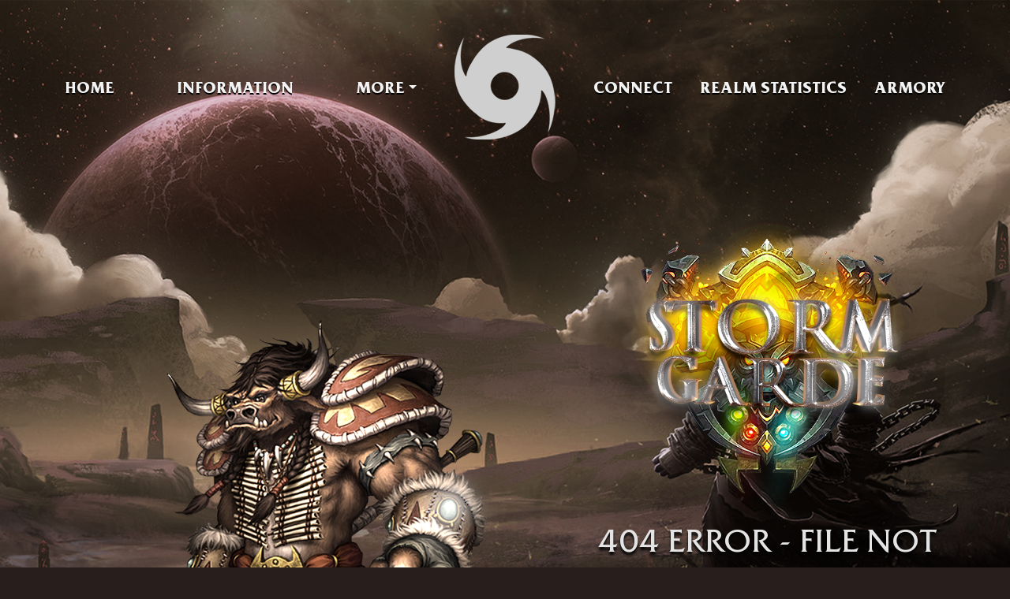

--- FILE ---
content_type: text/html; charset=UTF-8
request_url: https://stormgarde.org/error
body_size: 4990
content:
<!DOCTYPE html><html dir="ltr" lang="en"><head><title>File not found - StormGarde</title><link rel="shortcut icon" href="https://stormgarde.org/application/themes/stormgarde/images/favicon.ico" /><!-- Responsive meta tag --><meta name="viewport" content="width=device-width, initial-scale=1, shrink-to-fit=no" /><!-- Search engine related --><meta name="keywords" content="" /><meta name="description" content="" /><meta http-equiv="Content-Type" content="text/html; charset=UTF-8" /><!-- Always force latest IE rendering engine (even in intranet) & Chrome Frame --><meta http-equiv="X-UA-Compatible" content="IE=edge,chrome=1" /><!-- Address bar color --><meta name="theme-color" content="#281f1c" /><!-- Load styles --><link type="text/css" rel="stylesheet" href="https://stormgarde.org/application/themes/stormgarde/compiled/all.min.css?v=1768853236"> <link rel="stylesheet" href="https://stormgarde.org/application/themes/admin/assets/vendor/sweetalert2/css/sweetalert2.min.css">	<link type="text/css" rel="stylesheet" href="https://stormgarde.org/application/css/tooltip.css"><!-- Load scripts --><script type="text/javascript">var isIE = false;</script><!--[if IE]><script type="text/javascript">isIE = true;</script><![endif]-->			<script type="text/javascript" src="https://cdnjs.cloudflare.com/ajax/libs/html5shiv/3.7.3/html5shiv.min.js" crossorigin="anonymous" referrerpolicy="no-referrer"></script><script type="text/javascript"> if (typeof window.html5 === 'undefined') { document.write('<script type="text/javascript" src="https://cdn.jsdelivr.net/npm/html5shiv@3.7.3/dist/html5shiv.min.js" crossorigin="anonymous" referrerpolicy="no-referrer"><\/script>'); } </script><script type="text/javascript" src="https://code.jquery.com/jquery-1.12.4.min.js" crossorigin="anonymous" referrerpolicy="no-referrer"></script><script type="text/javascript"> if (typeof window.jQuery === 'undefined') { document.write('<script type="text/javascript" src="https://cdnjs.cloudflare.com/ajax/libs/jquery/1.12.4/jquery.min.js" crossorigin="anonymous" referrerpolicy="no-referrer"><\/script>'); } </script> <script type="text/javascript" src="https://stormgarde.org/application/js/tooltip.js?v=1768853236"></script> <script type="text/javascript"> if (typeof window.Tooltip === 'undefined' || typeof window.Tooltip.initialize !== 'function') { window.Tooltip = { refresh: function () {}, initialize: function () {}, addEvents: { handleMouseMove: function () {} } }; } </script> <script type="text/javascript" src="https://stormgarde.org/application/themes/stormgarde/compiled/part01.min.js?v=1768853236" async></script> <script src="https://stormgarde.org/application/themes/admin/assets/vendor/sweetalert2/js/sweetalert2.min.js"></script><script type="text/javascript"> if(!window.console) var console = { log: function() { } }; function setCookie(cname, cvalue, exdays) { var d = new Date(); d.setTime(d.getTime() + (exdays * 24 * 60 * 60 * 1000)); document.cookie = cname + '=' + cvalue + ';' + 'expires=' + d.toUTCString() + ';path=/'; } function getCookie(cname) { var name = cname + '='; var decodedCookie = decodeURIComponent(document.cookie); var ca = decodedCookie.split(';'); for(var i = 0; i < ca.length; i++) { var c = ca[i]; while(c.charAt(0) == ' ') c = c.substring(1); if(c.indexOf(name) == 0) return c.substring(name.length, c.length); } return ''; } var Config = { URL: 'https://stormgarde.org/', CSRF: getCookie('csrf_cookie_name'), version: '1768853236', language: 'english', image_path: 'https://stormgarde.org/application/themes/stormgarde/images/', theme_path: 'themes/stormgarde/', voteReminder: 0, UseFusionTooltip: 1, Theme: { next: '', previous: '' }, Slider: { id: 'slider', effect: '', interval: 3000 } }; var scripts = ['https://stormgarde.org/application/themes/stormgarde/compiled/part02.min.js?v=1768853236']; if(typeof JSON == 'undefined') scripts.push('https://stormgarde.org/application/js/json2.js?v=1768853236'); $(function __sleep__() { if(typeof require === 'undefined') { setTimeout(__sleep__, 50); return false; } require(scripts, function() { $(document).ready(function() { Language.set('null');       UI.initialize(); }); }); }); </script></head>	<body class="en ltr not-logged-in theme-stormgarde version-1768853236">
		<!-- Templates.Start -->
<alert-template hidden>
	<div class="alert alert-[type]" title="[text]" alert style="display:none">
		<div class="alert-col alert-col-1"><i class="[icon]"></i></div>
		<div class="alert-col alert-col-2"><div class="alert-text">[text]</div></div>
		<div class="alert-col alert-col-3"><a href="javascript:void(0)" class="alert-close" alert-close></a></div>
	</div>
</alert-template>
<!-- Templates.End -->

<!-- Popup background -->
<div id="popup_bg"></div>

<!-- Alert container -->
<div alert-container></div>

<!-- Confirm box -->
<div id="confirm" class="popup-box confirm-box v-center" style="display:none">
	<div id="confirm_question" class="popup-content"></div>

	<div class="popup-links">
		<a href="javascript:void(0)" id="confirm_button" class="popup-link nice_button"></a>
		<a href="javascript:void(0)" id="confirm_hide" class="popup-link nice_button" onClick="UI.hidePopup()">Cancel</a>
	</div>
</div>

<!-- Alert box -->
<div id="alert" class="popup-box alert-box v-center" style="display:none">
	<div id="alert_message" class="popup-content"></div>
</div>



		                                                                                                                                                                      					                                               
		                <!-- Header.Start --><header class="header" header><div class="container"><div class="row"><div class="col-sm-12"><!-- Navbar.Start --><nav class="navbar navbar-expand-xl"><h1 hidden>StormGarde</h1><!-- Brand.Start --><a href="https://stormgarde.org/" class="navbar-brand" title="Welcome to StormGarde"></a><!-- Brand.End --><!-- Toggler.Start --><button type="button" class="navbar-toggler collapsed" data-bs-target="[collapse='navbar-top']" data-bs-toggle="collapse"><span class="navbar-toggler-icon"></span></button><!-- Toggler.End --><!-- Collapse.Start --><div class="navbar-collapse collapse" collapse="navbar-top"><ul class="navbar-nav navbar-nav-left"> <li class="nav-item"><a href="https://stormgarde.org/" class="nav-link " title="Home">Home</a></li>  <li class="nav-item"><a href="https://stormgarde.org/page/Information" class="nav-link " title="Information">Information</a></li> <li class="nav-item dropdown"><a href="#" class="nav-link dropdown-toggle" data-bs-toggle="dropdown">More</a><div class="dropdown-menu"><a href="https://stormgarde.org/addons" class="dropdown-item">ADDONS</a><a href="https://stormgarde.org/support" class="dropdown-item">SUPPORT</a><a href="https://stormgarde.org/progress" class="dropdown-item">WORLD CONTENT</a><a href="https://stormgarde.org/page/howto" class="dropdown-item">HOW TO : ADDONS</a><a href="https://stormgarde.org/page/stormgardevision/" class="dropdown-item">OUR VISION</a><a href="https://stormgarde.org/faqs" class="dropdown-item">F.A.Q</a><a href="https://stormgarde.org/page/recruitment/" class="dropdown-item">APPLY FOR STAFF</a><a href="https://mop-twinhead.twinstar.cz/?items" class="dropdown-item">MISTS OF PANDARIA DATABASE</a><a href="https://stormgarde.org/realm_statistics" class="dropdown-item">REALM STATISTICS</a><a href="https://stormgarde.org/page/passwordrecovery/" class="dropdown-item">PASSWORD RECOVERY</a><div class="dropdown-divider"></div></div></li></ul><ul class="navbar-nav navbar-nav-right"> <li class="nav-item"><a href="https://stormgarde.org/launcher" class="nav-link " title="Connect">Connect</a></li>  <li class="nav-item"><a href="https://stormgarde.org/realm_statistics" class="nav-link " title="Realm Statistics">Realm Statistics</a></li>  <li class="nav-item"><a href="https://stormgarde.org/armory" class="nav-link " title="Armory">Armory</a></li> </ul></div><!-- Collapse.End --></nav><!-- Navbar.End --></div></div><div class="row"><div class="col-md-12 col-lg-7"><!-- Character.Start --><div class="header-character"></div><!-- Character.End --></div><div class="col-md-12 col-lg-5"><!-- Logo.Start --><div class="header-logo"><a href="https://stormgarde.org/" title="Welcome to StormGarde"></a><p home_page_only>Sharpen your swords and be ready for your journey</p></div><!-- Logo.End --><!-- Buttons.Start --><div class="header-buttons" home_page_only><a href="https://stormgarde.org/register" class="nice_button type-green" title="Register account">Register account</a><a href="https://stormgarde.org/login" class="nice_button type-red" title="login">login</a></div><!-- Buttons.End --> <!-- Breadcrumb.Start --><div class="breadcrumb" breadcrumb sub_page_only><div class="breadcrumb-title" breadcrumb-title></div><div class="breadcrumb-navbar" breadcrumb-navbar></div></div><!-- Breadcrumb.End --></div></div></div></header><!-- Header.End -->                <div id="content_ajax"> <style type="text/css">  [home_page_only] { display: none !important; } [sub_page_only] { display: block !important; }   </style>				<script type="text/javascript"> $('[breadcrumb]').removeClass('is-advanced').addClass('is-basic'); $('[breadcrumb-title]').html("404 error - file not found").attr('title', "404 error - file not found"); $('[breadcrumb-navbar]').html("").attr('title', ""); </script><!-- Page.Start --><section class="section section-page page-errors" page><div class="container"><div class="row"><div class="col-sm-12"><div class="box type-errors"><div class="box-head text-ellipsis" title="404 error - file not found"><span>404 error - file not found</span></div>	<div class="box-body"><div class="text-center"><h2 class="h1 mt-5">4 <i class="fas fa-cog fa-spin"></i> 4</h2><h4 class="h4 mb-5">UH OH! You're lost.</h4><p class="my-4">The page you are looking for does not exist. How you got here is a mystery. But you can click the button below to go back to the homepage.</p><a href="https://stormgarde.org/" class="nice_button rounded mt-4">Home</a></div></div></div></div></div></div></section><!-- Page.End --></div>                <!-- Socials.Start --><section class="section section-socials" socials home_page_only><div class="container"><div class="row g-4"><div class="col-md-12 col-lg-4"><a href="https://discord.gg/9Mt9ZwE67P" target="_blank" class="social-btn btn-discord" title="DISCORD SERVER - Join our growing community!"><div class="btn-icon"><i class="fa-brands fa-discord"></i></div><div class="btn-text"><span>DISCORD SERVER</span><i>Join our growing community!</i></div></a></div><div class="col-md-12 col-lg-4"><a href="https://www.youtube.com/channel/UCJgYmHQ_nGVfE-bBb4jhqLw" target="_blank" class="social-btn btn-youtube" title="CHECK OUT OUR YOUTUBE - Watch our recent videos"><div class="btn-icon"><i class="fa-brands fa-youtube"></i></div><div class="btn-text"><span>CHECK OUT OUR YOUTUBE</span><i>Watch our recent videos</i></div></a></div><div class="col-md-12 col-lg-4"><a href="https://www.facebook.com/StormgardeMoP/" target="_blank" class="social-btn btn-facebook" title="SERVER FANPAGE - Follow us on Facebook!"><div class="btn-icon"><i class="fa-brands fa-facebook-f"></i></div><div class="btn-text"><span>SERVER FANPAGE</span><i>Follow us on Facebook!</i></div></a></div></div></div></section><!-- Socials.End -->                <!-- Ranking.Start --><section class="section section-ranking" ranking home_page_only><div class="line line-start"></div><div class="container"><div class="row align-items-center"><div class="col-md-12 col-lg-6"> <div class="box type-toppvp">       <div class="box-head text-ellipsis" title="Stormgarde ranks - Compete for the first place"> <span>Stormgarde ranks</span> <i>Compete for the first place</i> </div>   <div class="box-body">


	<div class="realm type-toppvp" __realmPvP__="1" >
		<div class="realm-name text-ellipsis" title="Wildhammer">Wildhammer</div>
		


	<table>
		<tbody>
							<tr >
										
					<td class="col-1">
						<span class="char-rank"><i>1.</i></span>
					</td>

					<td class="col-2">
						<a href="https://stormgarde.org/character/1/7700/Claur" class="char-name" data-tip="View character profile">Claur</a>
					</td>

                                        
					<td class="col-4">
						<span class="char-faction"><i>Faction:</i> Alliance</span>
					</td>

					<td class="col-5 text-right">
						<span class="char-kills"><i>1938</i> kills</span>
					</td>
				</tr>
							<tr >
										
					<td class="col-1">
						<span class="char-rank"><i>2.</i></span>
					</td>

					<td class="col-2">
						<a href="https://stormgarde.org/character/1/7604/Kassia" class="char-name" data-tip="View character profile">Kassia</a>
					</td>

                                        
					<td class="col-4">
						<span class="char-faction"><i>Faction:</i> Alliance</span>
					</td>

					<td class="col-5 text-right">
						<span class="char-kills"><i>1899</i> kills</span>
					</td>
				</tr>
							<tr >
										
					<td class="col-1">
						<span class="char-rank"><i>3.</i></span>
					</td>

					<td class="col-2">
						<a href="https://stormgarde.org/character/1/7452/Errol" class="char-name" data-tip="View character profile">Errol</a>
					</td>

                                        
					<td class="col-4">
						<span class="char-faction"><i>Faction:</i> Alliance</span>
					</td>

					<td class="col-5 text-right">
						<span class="char-kills"><i>1834</i> kills</span>
					</td>
				</tr>
							<tr >
										
					<td class="col-1">
						<span class="char-rank"><i>4.</i></span>
					</td>

					<td class="col-2">
						<a href="https://stormgarde.org/character/1/7699/Doriah" class="char-name" data-tip="View character profile">Doriah</a>
					</td>

                                        
					<td class="col-4">
						<span class="char-faction"><i>Faction:</i> Alliance</span>
					</td>

					<td class="col-5 text-right">
						<span class="char-kills"><i>1776</i> kills</span>
					</td>
				</tr>
							<tr >
										
					<td class="col-1">
						<span class="char-rank"><i>5.</i></span>
					</td>

					<td class="col-2">
						<a href="https://stormgarde.org/character/1/7606/Scarlet" class="char-name" data-tip="View character profile">Scarlet</a>
					</td>

                                        
					<td class="col-4">
						<span class="char-faction"><i>Faction:</i> Alliance</span>
					</td>

					<td class="col-5 text-right">
						<span class="char-kills"><i>1738</i> kills</span>
					</td>
				</tr>
							<tr >
										
					<td class="col-1">
						<span class="char-rank"><i>6.</i></span>
					</td>

					<td class="col-2">
						<a href="https://stormgarde.org/character/1/7451/Galak" class="char-name" data-tip="View character profile">Galak</a>
					</td>

                                        
					<td class="col-4">
						<span class="char-faction"><i>Faction:</i> Alliance</span>
					</td>

					<td class="col-5 text-right">
						<span class="char-kills"><i>1686</i> kills</span>
					</td>
				</tr>
							<tr >
										
					<td class="col-1">
						<span class="char-rank"><i>7.</i></span>
					</td>

					<td class="col-2">
						<a href="https://stormgarde.org/character/1/7690/Shanna" class="char-name" data-tip="View character profile">Shanna</a>
					</td>

                                        
					<td class="col-4">
						<span class="char-faction"><i>Faction:</i> Alliance</span>
					</td>

					<td class="col-5 text-right">
						<span class="char-kills"><i>1590</i> kills</span>
					</td>
				</tr>
							<tr >
										
					<td class="col-1">
						<span class="char-rank"><i>8.</i></span>
					</td>

					<td class="col-2">
						<a href="https://stormgarde.org/character/1/7450/Alice" class="char-name" data-tip="View character profile">Alice</a>
					</td>

                                        
					<td class="col-4">
						<span class="char-faction"><i>Faction:</i> Alliance</span>
					</td>

					<td class="col-5 text-right">
						<span class="char-kills"><i>1562</i> kills</span>
					</td>
				</tr>
							<tr >
										
					<td class="col-1">
						<span class="char-rank"><i>9.</i></span>
					</td>

					<td class="col-2">
						<a href="https://stormgarde.org/character/1/7603/Odelle" class="char-name" data-tip="View character profile">Odelle</a>
					</td>

                                        
					<td class="col-4">
						<span class="char-faction"><i>Faction:</i> Alliance</span>
					</td>

					<td class="col-5 text-right">
						<span class="char-kills"><i>1526</i> kills</span>
					</td>
				</tr>
							<tr >
										
					<td class="col-1">
						<span class="char-rank"><i>10.</i></span>
					</td>

					<td class="col-2">
						<a href="https://stormgarde.org/character/1/7455/Nancy" class="char-name" data-tip="View character profile">Nancy</a>
					</td>

                                        
					<td class="col-4">
						<span class="char-faction"><i>Faction:</i> Alliance</span>
					</td>

					<td class="col-5 text-right">
						<span class="char-kills"><i>1480</i> kills</span>
					</td>
				</tr>
							<tr >
										
					<td class="col-1">
						<span class="char-rank"><i>11.</i></span>
					</td>

					<td class="col-2">
						<a href="https://stormgarde.org/character/1/7453/Erlina" class="char-name" data-tip="View character profile">Erlina</a>
					</td>

                                        
					<td class="col-4">
						<span class="char-faction"><i>Faction:</i> Alliance</span>
					</td>

					<td class="col-5 text-right">
						<span class="char-kills"><i>1380</i> kills</span>
					</td>
				</tr>
							<tr >
										
					<td class="col-1">
						<span class="char-rank"><i>12.</i></span>
					</td>

					<td class="col-2">
						<a href="https://stormgarde.org/character/1/7748/Shayleigh" class="char-name" data-tip="View character profile">Shayleigh</a>
					</td>

                                        
					<td class="col-4">
						<span class="char-faction"><i>Faction:</i> Alliance</span>
					</td>

					<td class="col-5 text-right">
						<span class="char-kills"><i>118</i> kills</span>
					</td>
				</tr>
							<tr >
										
					<td class="col-1">
						<span class="char-rank"><i>13.</i></span>
					</td>

					<td class="col-2">
						<a href="https://stormgarde.org/character/1/6258/Robichaud" class="char-name" data-tip="View character profile">Robichaud</a>
					</td>

                                        
					<td class="col-4">
						<span class="char-faction"><i>Faction:</i> Alliance</span>
					</td>

					<td class="col-5 text-right">
						<span class="char-kills"><i>99</i> kills</span>
					</td>
				</tr>
							<tr >
										
					<td class="col-1">
						<span class="char-rank"><i>14.</i></span>
					</td>

					<td class="col-2">
						<a href="https://stormgarde.org/character/1/7028/Hlord" class="char-name" data-tip="View character profile">Hlord</a>
					</td>

                                        
					<td class="col-4">
						<span class="char-faction"><i>Faction:</i> Alliance</span>
					</td>

					<td class="col-5 text-right">
						<span class="char-kills"><i>96</i> kills</span>
					</td>
				</tr>
							<tr class="last-item">
										
					<td class="col-1">
						<span class="char-rank"><i>15.</i></span>
					</td>

					<td class="col-2">
						<a href="https://stormgarde.org/character/1/7703/Fiskefar" class="char-name" data-tip="View character profile">Fiskefar</a>
					</td>

                                        
					<td class="col-4">
						<span class="char-faction"><i>Faction:</i> Horde</span>
					</td>

					<td class="col-5 text-right">
						<span class="char-kills"><i>92</i> kills</span>
					</td>
				</tr>
					</tbody>
	</table>

	</div>
	</div> </div> </div><div class="col-md-12 col-lg-6"></div></div></div><div class="line line-end"></div></section><!-- Ranking.End -->                <!-- Widgets.Start --><section class="section section-widgets" widgets home_page_only><div class="container"><div class="row g-4 justify-content-center">																			<div class="col-md-12 col-lg-4" widget="status"> <div class="box type-status">       <div class="box-head text-ellipsis" title="Server status - Solo Experience"> <span>Server status</span> <i>Solo Experience</i> </div>   <div class="box-body"><div class="p-5" __statusAjax__>
	<img width="24" height="24" alt="Loading..." src="https://stormgarde.org/application/themes/stormgarde/images/ajax.gif" />
</div></div> </div> </div>					<div class="col-md-12 col-lg-4" widget="topvoters"> <div class="box type-topvoters">       <div class="box-head text-ellipsis" title="Top voters - Vote & be rewarded"> <span>Top voters</span> <i>Vote & be rewarded</i> </div>   <div class="box-body"><div class="topvoters-data">
						<div class="data-item ">
				<div class="item-name"><a data-tip="View profile" href="https://stormgarde.org/profile/11211">Shayleigh</a></div>
				<div class="item-votes"><i class="fa-solid fa-thumbs-up"></i> 8</div>
			</div>
					<div class="data-item ">
				<div class="item-name"><a data-tip="View profile" href="https://stormgarde.org/profile/9217">nightelfteam</a></div>
				<div class="item-votes"><i class="fa-solid fa-thumbs-up"></i> 4</div>
			</div>
					<div class="data-item ">
				<div class="item-name"><a data-tip="View profile" href="https://stormgarde.org/profile/10772">davidha</a></div>
				<div class="item-votes"><i class="fa-solid fa-thumbs-up"></i> 4</div>
			</div>
					<div class="data-item ">
				<div class="item-name"><a data-tip="View profile" href="https://stormgarde.org/profile/11089">Hyperrandom</a></div>
				<div class="item-votes"><i class="fa-solid fa-thumbs-up"></i> 4</div>
			</div>
					<div class="data-item ">
				<div class="item-name"><a data-tip="View profile" href="https://stormgarde.org/profile/4252">speeder</a></div>
				<div class="item-votes"><i class="fa-solid fa-thumbs-up"></i> 4</div>
			</div>
			</div></div> </div> </div>					<div class="col-md-12 col-lg-4" widget="event"> <div class="box type-event">       <div class="box-head text-ellipsis" title="Game Network - Community Content"> <span>Game Network</span> <i>Community Content</i> </div>   <div class="box-body"><div class="event-banner" style="background-image:url('https://stormgarde.org/application/themes/stormgarde/images/events/event-01.jpg')"><a href="https://youtu.be/AHrDO1F_NqM" data-fancybox><i class="fa-solid fa-play"></i></a></div><div class="event-data">	<div class="data-item "><div class="item-state"><i class="dot"></i></div><div class="item-name text-ellipsis"><a href="https://youtu.be/UjiXz5F5eKU" target="_blank" title="Death Knight | Arena">Death Knight | Arena</a></div><div class="item-date">08.13.2022 <i>16.00</i></div></div><div class="data-item "><div class="item-state"><i class="dot"></i></div><div class="item-name text-ellipsis"><a href="https://www.youtube.com/watch?v=Shz9H2tGJvo&ab_channel=StormGarde" target="_blank" title="Meytrix Live Review">Meytrix Live Review</a></div><div class="item-date">10.27.2022 <i>22:30</i></div></div><div class="data-item "><div class="item-state"><i class="dot"></i></div><div class="item-name text-ellipsis"><a href="https://www.youtube.com/watch?v=vWzF4PHvIj4&t=5s&ab_channel=StormGarde" target="_blank" title="Meytrix | 1V3 Arena">Meytrix | 1V3 Arena</a></div><div class="item-date">11.24.2022 <i>16:45</i></div></div>	</div></div> </div> </div></div></div></section><!-- Widgets.End -->                <!-- Footer.Start --><footer class="footer" footer><div class="container"><div class="row"><div class="col-sm-12"><!-- Navbar.Start --><nav class="navbar"><!-- Brand.Start --><a href="https://stormgarde.org/" class="navbar-brand" title="Welcome to StormGarde"></a><!-- Brand.End --><!-- Nav.Start --><ul class="navbar-nav navbar-nav-left"> <li class="nav-item"><a href="https://stormgarde.org/team" class="nav-link " title="The Team">The Team</a></li>  <li class="nav-item"><a href="https://stormgarde.org/page/privacypolicy" class="nav-link " title="Privacy policy">Privacy policy</a></li>  <li class="nav-item"><a href="https://stormgarde.org/page/cookiepolicy" class="nav-link " title="Cookie Policy">Cookie Policy</a></li> </ul><ul class="navbar-nav navbar-nav-right"> <li class="nav-item"><a href="https://stormgarde.org/page/refundpolicy" class="nav-link " title="Refund Policy">Refund Policy</a></li>  <li class="nav-item"><a href="https://stormgarde.org/page/Playerscodeofconduct" class="nav-link " title="Players Code of Conduct">Players Code of Conduct</a></li>  <li class="nav-item"><a href="https://stormgarde.org/page/Termsofuse" class="nav-link " title="Terms of use">Terms of use</a></li> </ul><!-- Nav.End --></nav><!-- Navbar.End --></div></div><div class="row align-items-center"><div class="col-md-12 col-lg-6"><!-- Copyright.Start --><div class="footer-copyright">&copy 2026 All rights reserved. <strong>StormGarde</strong></div><!-- Copyright.End --></div><div class="col-md-12 col-lg-6"><!-- Logos.Start --><div class="footer-logos"><div class="footer-logo type-fcms"></div><div class="footer-logo type-splicho"></div><div class="footer-logo type-darksider"></div></div><!-- Logos.End --></div></div></div></footer><!-- Footer.End -->	</body>
</html>


--- FILE ---
content_type: text/html; charset=UTF-8
request_url: https://stormgarde.org/sidebox_status/status_refresh
body_size: 171
content:
  <div class="status-realm is-online" data-realm-status="1"> <div class="realm-row row-1"><div class="realm-status" data-tip="Realm Online"><i class="fa-regular fa-circle-up"></i></div></div><div class="realm-row row-2"><div class="realm-name text-ellipsis" title="Wildhammer">Wildhammer</div></div><div class="realm-row row-3"><div class="realm-players text-ellipsis" title="Players Online: 36">Players Online: <span>36</span></div></div></div><div class="status-realmlist text-ellipsis" title="set realmlist logon.stormgarge.org">set realmlist <span>logon.stormgarge.org</span></div>

--- FILE ---
content_type: text/css
request_url: https://stormgarde.org/application/css/tooltip.css
body_size: -68
content:
#fusion_tooltip, .fusion_tooltip {
    background-color:#070c21;
    background-color: rgba(7,12,33,0.9);
    border:1px solid #777777;
    border-top:1px solid #cfcfcf;
    -webkit-box-shadow: 0px 0px 3px #000;
    -moz-box-shadow: 0px 0px 3px #000;
    box-shadow: 0px 0px 3px #000;
    color: #fff;
    position: absolute;
    z-index: 9999999;
    padding:1rem;
    font-size: .8rem;
}


--- FILE ---
content_type: text/javascript
request_url: https://stormgarde.org/application/js/tooltip.js?v=1768853236
body_size: 1311
content:
/**
 * Tooltip related functions
 */
function Tooltip()
{
	this.tooltip_element = "fusion_tooltip";
	/**
	 * Add event-listeners
	 */
	this.initialize = function()
	{
		// Add the tooltip element
		$("body").prepend('<div id="'+ Tooltip.tooltip_element +'" style="display:none;"></div>');

		// Add mouse-over event listeners
		this.addEvents();
	}

	/**
	 * Used to support Ajax content
	 * Reloads the tooltip elements
	 */
	this.refresh = function()
	{
		// Remove all
		$("[data-tip]").unbind('hover');

		// Re-add
		this.addEvents();
	}

	/**
	 * Adds mouseover events to all elements
	 * that should show a tooltip.
	 */
	this.addEvents = function()
	{
		Tooltip.addEvents.handleMouseMove = function(e)
		{
			Tooltip.move(e.pageX, e.pageY);
		}

		// Add mouse-over event listeners
		$("[data-tip]").hover(
			function()
			{
				$(document).bind('mousemove', Tooltip.addEvents.handleMouseMove);
				Tooltip.show($(this).attr("data-tip"));
			},
			function()
			{
				$("#"+ Tooltip.tooltip_element).hide();
				$(document).unbind('mousemove', Tooltip.addEvents.handleMouseMove);
			}
		);

		if(Config.UseFusionTooltip)
		{
			$("[rel]").hover(
				function()
				{
					$(document).bind('mousemove', Tooltip.addEvents.handleMouseMove);
					if(/^item=[0-9]*$/.test($(this).attr("rel")))
					{
						Tooltip.Item.get(this, function(data)
						{
							Tooltip.show(data);
						});
					}
				},
				function()
				{
					$(document).unbind('mousemove', Tooltip.addEvents.handleMouseMove);
					$("#"+ Tooltip.tooltip_element).hide();
				}
			);
		}
	}

	/**
	 * Moves tooltip
	 * @param Int x
	 * @param Int y
	 */
	this.move = function(x, y)
	{
		// Get half of the width
		var width = ($("#"+ Tooltip.tooltip_element).css("width").replace("px", "") / 2);

		// Position it at the mouse, and center
		$("#"+ Tooltip.tooltip_element).css("left", x - width).css("top", y + 25);
	}

	/**
	 * Displays the tooltip
	 * @param Object element
	 */
	this.show = function(data)
	{
		$("#"+ Tooltip.tooltip_element).html(data).show();
	}

	/**
	 * Item tooltip object
	 */
	 this.Item = new function()
	 {
	 	/**
	 	 * Loading HTML
	 	 */
	 	this.loading = "Loading...";

	 	/**
	 	 * Runtime cache
	 	 */
	 	this.cache = new Array();

	 	/**
	 	 * The currently displayed item ID
	 	 */
	 	this.currentId = false;

	 	/**
	 	 * Load an item and display it in the tooltip
	 	 * @param Object element
	 	 * @param Function callback
	 	 */
	 	this.get = function(element, callback)
	 	{
	 		var obj = $(element);
	 		var realm = obj.attr("data-realm");
	 		var id = obj.attr("rel").replace("item=", "");
	 		Tooltip.Item.currentId = id;

	 		if(id in this.cache)
	 		{
	 			callback(this.cache[id])
	 		}
	 		else
	 		{
	 			var cache = Tooltip.Item.CacheObj.get("item_" + realm + "_" + id + "_" + Config.language);

		 		if(cache !== false)
		 		{
		 			callback(cache);
		 		}
		 		else
		 		{
		 			callback(this.loading);

			 		$.get(Config.URL + "tooltip/" + realm + "/" + id, function(data)
			 		{
			 			// Cache it this visit
			 			Tooltip.Item.cache[id] = data;
			 			Tooltip.Item.CacheObj.save("item_" + realm + "_" + id  + "_" + Config.language, data);

			 			// Make sure it's still visible
			 			if($("#"+ Tooltip.tooltip_element).is(":visible") && Tooltip.Item.currentId == id)
			 			{
			 				callback(data);
			 			}
			 		});
			 	}
		 	}
	 	}

	 	this.CacheObj = new function()
	 	{
	 		/**
	 		 * Get cache from localStorage
	 		 * @param String name
	 		 * @return Mixed
	 		 */
	 		this.get = function(name)
	 		{
	 			if(typeof localStorage != "undefined")
	 			{
	 				var cache = localStorage.getItem(name);

		 			if(cache)
		 			{
		 				cache = JSON.parse(cache);

		 				// If it hasn't expired
		 				if(cache.expiration > Math.round((new Date()).getTime() / 1000))
		 				{
		 					return cache.data;
		 				}
		 				else
		 				{
		 					return false;
		 				}
		 			}
		 			else
		 			{
		 				return false;
		 			}
		 		}
		 		else
		 		{
		 			return false;
		 		}
	 		}

	 		/**
	 		 * Save data to localStorage
	 		 * @param String name
	 		 * @param String data
	 		 * @param Int expiration
	 		 */
	 		this.save = function(name, data)
	 		{
	 			if(typeof localStorage != "undefined")
	 			{
	 				var time = Math.round((new Date()).getTime() / 1000);
	 				var expiration = time + 60*60*24;

		 			localStorage.setItem(name, JSON.stringify({"data": data, "expiration": expiration}));
	 			}
	 		}
	 	}
	 }
}

var Tooltip = new Tooltip();
